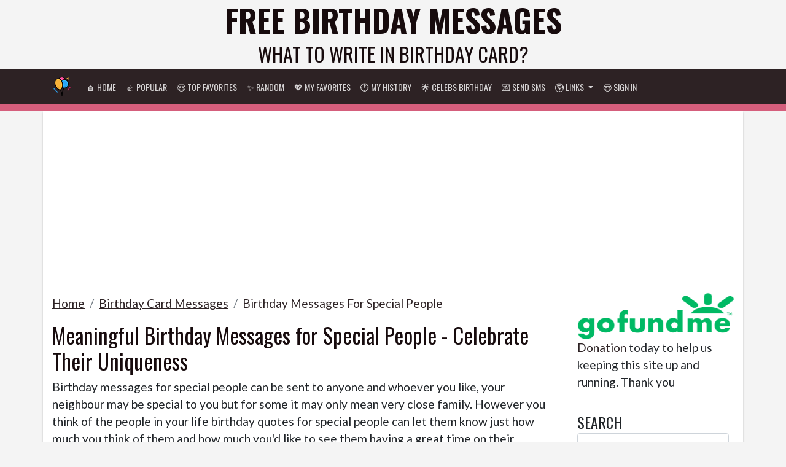

--- FILE ---
content_type: text/html; charset=UTF-8
request_url: https://www.freebirthdaymessages.com/birthday-card-messages/for-special-people/
body_size: 11601
content:
<!DOCTYPE html>
<html lang="en">
<head>
	<meta charset="UTF-8">
	<meta name="viewport" content="width=device-width, initial-scale=1">
	<title>Stickers for Facebook &amp; Email | FreeBirthdayMessages.com</title>

	<!-- Jetpack Site Verification Tags -->
	<meta name="google-site-verification" content="" />
	<meta name="msvalidate.01" content="" />
	
	<meta name="description" content="Celebrate the birthdays of special people in your life with meaningful messages that honor their uniqueness. Find the perfect words to make their day unforgettable and show your love and appreciation. Explore now for birthday message inspiration for special people and create a truly memorable celebration."/>
	<meta name="robots" content="noodp"/>
	<link rel="canonical" href="https://www.freebirthdaymessages.com/birthday-card-messages/for-special-people/" />
	<meta property="fb:app_id" content="969593189756061" />
	<meta property="og:locale" content="en_US" />
	<meta property="og:type" content="article" />
	<meta property="og:title" content="Stickers for Facebook &amp; Email | FreeBirthdayMessages.com" />
	<meta property="og:description" content="Celebrate the birthdays of special people in your life with meaningful messages that honor their uniqueness. Find the perfect words to make their day unforgettable and show your love and appreciation. Explore now for birthday message inspiration for special people and create a truly memorable celebration." />
	<meta property="og:url" content="https://www.freebirthdaymessages.com/birthday-card-messages/for-special-people/" />
	<meta property="og:site_name" content="Free Birthday Messages" />
	<meta property="article:publisher" content="https://www.facebook.com/StickersForChat" />
	<meta property="og:image" content="https://www.freebirthdaymessages.com/files/estationery-fb.jpg" />
	<meta name="twitter:card" content="summary_large_image"/>
	<meta name="twitter:description" content="Celebrate the birthdays of special people in your life with meaningful messages that honor their uniqueness. Find the perfect words to make their day unforgettable and show your love and appreciation. Explore now for birthday message inspiration for special people and create a truly memorable celebration."/>
	<meta name="twitter:title" content="Stickers for Facebook &amp; Email | FreeBirthdayMessages.com"/>
	<meta name="twitter:site" content="@FreeBMessages"/>
	<meta name="twitter:image" content="https://www.freebirthdaymessages.com/files/estationery-fb.jpg"/>
	<meta name="twitter:creator" content="@FreeBMessages"/>
	
	<link rel="icon" href="https://www.freebirthdaymessages.com/files/icon-32x32.png" sizes="32x32" />
	<link rel="icon" href="https://www.freebirthdaymessages.com/files/icon-192x192.png" sizes="192x192" />
	<link rel="apple-touch-icon-precomposed" href="https://www.freebirthdaymessages.com/files/icon-256x256.png" />
	<meta name="msapplication-TileImage" content="https://www.freebirthdaymessages.com/files/icon-512x512.png" />
	
	<link rel="stylesheet" href="https://fonts.googleapis.com/css?family=Lato:400,700,400italic,700italic:latin|Oswald:400,700:latin">
	<link rel="stylesheet" href="https://maxcdn.bootstrapcdn.com/bootstrap/4.4.1/css/bootstrap.min.css">
	<style type="text/css">
.content-ul,.content-ul li{
	list-style: none;
	padding: 0;
	margin: 0;
}
.card {    
    box-shadow: 0 2px 5px 0 rgba(0,0,0,0.16),0 2px 10px 0 rgba(0,0,0,0.12); 
    transition: box-shadow .25s; 
}
.card:hover {
  box-shadow: 0 8px 17px 0 rgba(0,0,0,0.2),0 6px 20px 0 rgba(0,0,0,0.19);
}
.card-text{
	font-size:1rem;
}
.card-body h3{
	font-size:1.4rem;
}
.list-msg .row{
	transition: box-shadow .25s;
}
.list-msg .row:hover{
	box-shadow: 0 8px 17px 0 rgba(0,0,0,0.2),0 6px 20px 0 rgba(0,0,0,0.19);
	background:rgba(112,58,136,0.1);
}
.list-msg a{
	color:inherit;
	text-decoration:none;
}
.list-msg img{
	width:100%;
	margin-bottom:0.5rem!important;
}
.msg{
	background:transparent;
}

kbd{
	margin-bottom:10px;
}

.btaddfav{
	background-color:#f3aa24!important;
	border:1px solid #d28c0d !important;
	color:#583a04 !important;
}
	.btaddfav:hover{
		background-color:rgba(255,133,7,0.7)!important;	
	}

.btremovefav, .btremovehistory{
	background-color:rgba(220,50,70,1)!important;
	border:1px solid #ca477d !important;
	color:#000000 !important;
	width:100%;
}
	.btremovefav:hover,.btremovehistory:hover{
		background-color:rgba(220,50,70,0.7)!important;
	}
.page-links {
	width:100%;
	padding: 0.625rem;
	margin-top: 1rem;
	background-color: #2d2224;
	color: rgba(255,255,255,1);
	font-weight: 700;
	text-align:center;
	white-space: nowrap;
	border-bottom: 0.625rem solid #d55e7c;
	margin-bottom:0.625rem;
}

.page-links select{
	width:4.375rem;
}

.page-links a, .top, .more {
	color: #779c5b;
	padding: 0px 0.438rem;
}
	.page-links a:hover, .top:hover, .more:hover {
		color: #ffffff;
	}

.top, .more{
	cursor:pointer;
}

#pageMobile{
	display:none;
}

@media only screen and (max-width: 768px) {
	/* For mobile phones: */
	.page-links, .page-links-row {
		width:100vw !important;			
		margin-left: -15px !important;
	}
	#pageMobile{
		white-space:nowrap;
		display:block !important;
	}
	#pageDesktop{
		display:none !important;
	}
	.top{
		padding-left:1.5rem !important;
	}
	.more{
		padding-right:1.5rem !important;
	}
}

.addthis_sharing_toolbox{
	padding:0.625rem 0px;
}
body {
	background-color: #f4f4f4;
	vertical-align: baseline;
	font-family: "Lato", sans-serif;
	font-size: 1.2rem;
	line-height: 1.5;
}
a{
	color: #2d2224;
	text-decoration:underline;
}
a:hover{
	color:#f81d54;
}
a:active{
	color:#2d2224;
}
h1,h2,h3,h4,h5,h6,.mysite-menu-title,.sortby,.input-group-text{
	font-family: "Oswald", sans-serif;
	color: #170b0d;
}
h1{
	font-size:2.2rem;
}
h2{
	font-size:1.7rem;
}
h4{
	font-size:1.3rem;
}
.sortby{
	font-size:1.25rem;
}
.sortby-active{
	color: #779c5b;
    background: #2d2224;
    padding: 0px 5px;
}
button{
	/*height:2.5rem;*/
	font-family: "Oswald", sans-serif; 
}
	button:hover{		
		border:1px solid #586126;
	}
.button{
	font-family: "Oswald", sans-serif;
	padding:5px;	
	background: #473d3f;
	border:1px solid #3a332a;
	color:#ffffff;
	cursor:pointer;
	border-radius: 3px;
	text-align:center;
	text-decoration:none;	
}
	.button:hover{
		background: #2d2224;
		border:1px solid #8a827d;
		color:#ffffff;
	}
	
.bt-disable{
	opacity:0.3;
}
.mysite-menu-title{
	font-size:1.5rem;
	text-transform: uppercase;
}
.site-branding{
	color:#170b0d;
	font-family: "Oswald", sans-serif; 
	text-transform: uppercase;
}
	.site-branding .site-name{
		font-size: 3.2rem;
		font-weight: bold;
		line-height: 1.25;		
		white-space:nowrap;
		text-decoration:none;
		color: inherit;
	}
	.site-branding .site-slogan{
		font-size:2rem;
		white-space:nowrap;
	}
.mysite-nav{
	background-color:#2d2224;
	border-bottom:0.625rem solid #d55e7c;		
}
	.mysite-nav a{
		font-family: "Oswald", sans-serif;
		font-weight: normal;
		text-transform: uppercase;
		font-size: 14px;
		color:rgba(255, 255, 255, 0.8)!important;
		text-decoration:none;
		white-space:nowrap;
	}
	.mysite-nav a:hover{
		background-color:#d55e7c;
		color:#52071a !important;
	}
	.mysite-nav a:active, .mysite-thumbnail-container:active, .btn:active{
		padding:none;
		transform:translate(4px,4px);
	}
.mysite-dropdown-menu{
	background-color:#2d2224;
	border:0.625rem solid #d55e7c;	
}

.mysite-content{
	background-color:#ffffff;
	box-shadow: 0 3px 3px rgba(0, 0, 0, 0.2);
}
.mysite-menu-title{
	color:inherit;
}
.mysite-cat-menu{
	border-top:0.625rem solid #2d2224;
	margin-bottom:0.625rem;
}	
	.mysite-cat-menu h2 {
		background-color: #d55e7c;
		color: #52071a;
		font-family: "Oswald", sans-serif;
		border: 0px;
		border-radius: 0px;
		text-transform: uppercase;
		font-size: inherit;
		margin: 0px;
		padding: 0.75rem 1.25rem;
		cursor: pointer;
	}
	.mysite-cat-menu .list-group-item {
		background-color: #779c5b;
		color: #11260e !important;
		font-family: "Oswald", sans-serif;
		border-top: 1px solid #85b163 !important;
		border-bottom: 1px solid #65894b !important;
		border-left: 0px;
		border-right: 0px;
		border-radius: 0px;
	}
	
	.mysite-cat-menu .list-group-item:first-child{
		border-radius:0px;
	}
	.mysite-cat-menu .list-group-item.active {
		background-color: #8e6f44;
		color: #440e0e !important;
		border-bottom: 1px solid #200b27 !important;
		border-top: 1px solid #381842 !important;
		border-left: 0px;
		border-right: 0px;
		border-radius: 0px;
	}
	.mysite-cat-menu a.list-group-item{
		text-decoration:none
	}
	.mysite-cat-menu a.list-group-item:hover, .mysite-cat-menu a.list-group-item:active {
		background-color: #8e6f44; /*#c2aea0;*/
		color:#440e0e;
	}
	
.breadcrumb{
	padding:.75rem 0 0;
	background: none;
}
.breadcrumb-active{
	text-decoration:none;
}
.mysite-gallery{		
	margin-top:0.625rem;
}

	.mysite-gallery .mysite-thumbnail-container{
		background-color: transparent;
		cursor: pointer;		
		font-size: 0.75rem;
		padding:0.313rem;
		margin-bottom:0.5rem;
		transition: box-shadow .25s;
	}
	.mysite-gallery .mysite-thumbnail-container:hover{
		background-color:#2d2224;
		border-radius:0.313rem;
		-webkit-box-shadow: 0px 0px 1.25rem 0.313rem rgba(0,0,0,0.46);
		-moz-box-shadow: 0px 0px 1.25rem 0.313rem rgba(0,0,0,0.46);
		box-shadow: 0px 0px 1.25rem 0.313rem rgba(0,0,0,0.46);
		color:#779c5b;
	}
	.mysite-gallery h3,.mysite-gallery h4{
		font-size: 0.925rem;
		margin: 0.313rem;
		white-space: nowrap;
		overflow: hidden;
		text-overflow: ellipsis;
		text-decoration: underline;
		color: inherit;
	}
	.mysite-gallery a{
		color:#2d2224;
		text-decoration:none;
	}
	.mysite-gallery a:hover{
		color:#d55e7c;
	}
	.mysite-gallery a:active{
		transform:translate(4px,4px);
		padding:0px;
	}</style>
	
	<!-- Google Analytics-->
	<!-- Google tag (gtag.js) -->
<script async src="https://www.googletagmanager.com/gtag/js?id=UA-22518256-14"></script>
<script>
  window.dataLayer = window.dataLayer || [];
  function gtag(){dataLayer.push(arguments);}
  gtag('js', new Date());

  gtag('config', 'UA-22518256-14');
</script>
	
	<!-- Google Auto Ads-->
	<script data-ad-client="ca-pub-3917579296342267" async src="https://pagead2.googlesyndication.com/pagead/js/adsbygoogle.js"></script>
	
	<!-- ShareThis -->
	<script type='text/javascript' src='https://platform-api.sharethis.com/js/sharethis.js#property=65b5cda4fbfe1600199c5e46&product=sop' async='async'></script>
</head>
<body>

<div class="container-xl site-branding d-none d-sm-block">  
    <div class="text-center">
		<div><a class="site-name" href="https://www.freebirthdaymessages.com/">Free Birthday Messages</a></div>
		<div class="site-slogan">What to Write in Birthday Card?</div>
    </div> 
</div>
<nav class="navbar navbar-expand-lg navbar-dark mysite-nav">
	<div class="container-xl">
		<a class="navbar-brand d-none d-sm-block" href="https://www.freebirthdaymessages.com/" title="Home"><img src="/files/icon-32x32.png" alt="Home"/></a>
		<a class="navbar-brand d-block d-sm-none" href="https://www.freebirthdaymessages.com/">FREE BIRTHDAY MESSAGES</a>
		<a class="btn navbar-toggler" style="border:0px;padding:0px" href="/myfavorites/" title="My favorites"><span style="color:#ffffff;font-size: 1.5rem;">&#128150;</span></a>
		<a class="btn navbar-toggler" style="border:0px;padding:0px" href="/myhistory/" title="My History"><span style="color:#ffffff;font-size: 1.5rem;">&#128336;</span></a>
		<a class="btn navbar-toggler" style="border:0px;padding:0px" href="https://www.freebirthdaymessages.com/login/" title="Sign in"><span style="color:#ffffff;font-size: 1.5rem;">&#128526;</span></a>
		
		<button class="navbar-toggler" type="button" data-toggle="collapse" data-target="#navb">
			<span class="navbar-toggler-icon"></span>
		</button>
		<div class="collapse navbar-collapse text-white" id="navb">
			<ul class="navbar-nav">
				<li class="nav-item">
					<a class="nav-link" href="https://www.freebirthdaymessages.com/">&#127968; Home</a>
				</li>
				<li class="nav-item">
					<a class="nav-link" href="https://www.freebirthdaymessages.com/popular/">&#128077; Popular</a>
				</li>
				<li class="nav-item">
					<a class="nav-link" href="https://www.freebirthdaymessages.com/topfavorites/">&#128525; Top Favorites</a>
				</li>
				<li class="nav-item">
					<a class="nav-link" href="https://www.freebirthdaymessages.com/random/">&#10024; Random</a>
				</li>
				<li class="nav-item">
					<a class="nav-link" href="https://www.freebirthdaymessages.com/myfavorites/">&#128150; My Favorites</a>
				</li>
				<li class="nav-item">
					<a class="nav-link" href="https://www.freebirthdaymessages.com/myhistory/">&#128336; My History</a>
				</li>
				<li class="nav-item">
					<a class="nav-link" href="https://www.freebirthdaymessages.com/famous-birthdays-celebs-born-today/">&#127775; Celebs Birthday</a>
				</li>
				<li class="nav-item">
					<a class="nav-link" href="https://www.freebirthdaymessages.com/free-sms-tool/">&#128140; Send SMS</a>
				</li>				
				<li class="nav-item dropdown">
				  <a class="nav-link dropdown-toggle" href="#" data-toggle="dropdown">
					&#127758; Links
				  </a>
				  <div class="dropdown-menu mysite-dropdown-menu">
					<a class="dropdown-item" href="https://www.emailbackgrounds.com/" target="_blank">Email Backgrounds</a>
					<a class="dropdown-item" href="https://www.estationery.com/" target="_blank">Email Stationery</a>
					<a class="dropdown-item" href="https://www.stickees.com/" target="_blank">Stickers</a>
					<a class="dropdown-item" href="https://www.allsmileys.com/" target="_blank">All Smileys</a>
					<a class="dropdown-item" href="https://www.emoji.co.uk/" target="_blank">More Emoji ICon</a>
					<a class="dropdown-item" href="https://www.funny-emoticons.com/" target="_blank">Funny Emoticons</a>
					<a class="dropdown-item" href="https://www.free-emoticons.com/" target="_blank">Free Emoticons</a>
					<a class="dropdown-item" href="https://www.animoticons.com/" target="_blank">Animated Emoticons</a>
				  </div>
				</li>
				<li class="nav-item">
					<a class="nav-link" href="https://www.freebirthdaymessages.com/login/">&#128526; Sign in</a>
				</li>
			</ul>
			<form method="get" class="form-inline my-2 my-lg-0 d-block d-md-block d-lg-none" action="https://www.freebirthdaymessages.com/">
				<input type="search" class="form-control mr-sm-2" placeholder="Search &hellip;" value="" name="s" title="Search for:" style="width:100%;"/> 
			</form>
			<div class="my-2 my-lg-0 d-block d-md-block d-lg-none" >
				<aside>
<div class="mysite-menu-title">Categories</div>
<div class="list-group mysite-cat-menu"><h2 class="active dropdown-toggle" >Birthday Card Messages</h2>
<div  id="Birthday_Card_Messages"><a class="list-group-item list-group-item-sub" href="https://www.freebirthdaymessages.com/birthday-card-messages/happy-birthday-messages/">Happy Birthday Messages</a><a class="list-group-item list-group-item-sub" href="https://www.freebirthdaymessages.com/birthday-card-messages/belated-birthday-messages/">Belated Birthday</a><a class="list-group-item list-group-item-sub" href="https://www.freebirthdaymessages.com/birthday-card-messages/compliment-birthday-messages/">Compliment</a><a class="list-group-item list-group-item-sub" href="https://www.freebirthdaymessages.com/birthday-card-messages/our-wish-for-you/">Our Wish For You</a><a class="list-group-item list-group-item-sub" href="https://www.freebirthdaymessages.com/birthday-card-messages/across-the-miles/">Across The Miles</a><a class="list-group-item list-group-item-sub active" href="https://www.freebirthdaymessages.com/birthday-card-messages/for-special-people/">For Special People</a><a class="list-group-item list-group-item-sub" href="https://www.freebirthdaymessages.com/birthday-card-messages/friend-birthday-messages/">For Friends</a><a class="list-group-item list-group-item-sub" href="https://www.freebirthdaymessages.com/birthday-card-messages/religious-birthday-messages/">Religious</a><a class="list-group-item list-group-item-sub" href="https://www.freebirthdaymessages.com/birthday-card-messages/woman-to-woman-birthday-messages-ideas/">Woman To Woman</a></div><h2 class=" dropdown-toggle" data-toggle="collapse" data-target="#Romantic_Birthday_Messages">Romantic</h2>
<div class="collapse"  id="Romantic_Birthday_Messages"><a class="list-group-item list-group-item-sub" href="https://www.freebirthdaymessages.com/romantic-birthday-messages/love-birthday-messages/">For Lover</a><a class="list-group-item list-group-item-sub" href="https://www.freebirthdaymessages.com/romantic-birthday-messages/love-birthday-messages-for-husband/">For Husband</a><a class="list-group-item list-group-item-sub" href="https://www.freebirthdaymessages.com/romantic-birthday-messages/love-birthday-messages-for-wife/">For Wife</a></div><h2 class=" dropdown-toggle" data-toggle="collapse" data-target="#Holidays_Birthday_Messages">Holidays</h2>
<div class="collapse"  id="Holidays_Birthday_Messages"><a class="list-group-item list-group-item-sub" href="https://www.freebirthdaymessages.com/holidays-birthday-messages/general-holiday-birthday-messages/">General</a><a class="list-group-item list-group-item-sub" href="https://www.freebirthdaymessages.com/holidays-birthday-messages/valentines-day-birthday-messages/">Valentine's Day</a><a class="list-group-item list-group-item-sub" href="https://www.freebirthdaymessages.com/holidays-birthday-messages/st-patricks-day-birthday-messages/">St. Patrick's Day</a><a class="list-group-item list-group-item-sub" href="https://www.freebirthdaymessages.com/holidays-birthday-messages/easter-birthday-messages/">Easter</a><a class="list-group-item list-group-item-sub" href="https://www.freebirthdaymessages.com/holidays-birthday-messages/halloween-birthday-messages/">Halloween</a><a class="list-group-item list-group-item-sub" href="https://www.freebirthdaymessages.com/holidays-birthday-messages/christmas-birthday-messages/">Christmas</a></div><h2 class=" dropdown-toggle" data-toggle="collapse" data-target="#Teenage_Birthday_Messages">Teenage</h2>
<div class="collapse"  id="Teenage_Birthday_Messages"><a class="list-group-item list-group-item-sub" href="https://www.freebirthdaymessages.com/teenage-birthday-messages/teenage-birthday-messages-ideas/">For Teenagers</a><a class="list-group-item list-group-item-sub" href="https://www.freebirthdaymessages.com/teenage-birthday-messages/young-adult-birthday-messages-ideas/">Young Adult</a></div><h2 class=" dropdown-toggle" data-toggle="collapse" data-target="#Beloved_Pets_Birthday_Messages">Beloved Pets</h2>
<div class="collapse"  id="Beloved_Pets_Birthday_Messages"><a class="list-group-item list-group-item-sub" href="https://www.freebirthdaymessages.com/beloved-pets-birthday-messages/cat-birthday-messages/">For Cat</a><a class="list-group-item list-group-item-sub" href="https://www.freebirthdaymessages.com/beloved-pets-birthday-messages/dog-birthday-messages/">For Dog</a><a class="list-group-item list-group-item-sub" href="https://www.freebirthdaymessages.com/beloved-pets-birthday-messages/pets-birthday-messages/">For Pets</a></div><h2 class=" dropdown-toggle" data-toggle="collapse" data-target="#Workplace_Birthday_Messages">Workplace</h2>
<div class="collapse"  id="Workplace_Birthday_Messages"><a class="list-group-item list-group-item-sub" href="https://www.freebirthdaymessages.com/workplace-birthday-messages/co-worker-birthday-messages/">For Co-Worker</a><a class="list-group-item list-group-item-sub" href="https://www.freebirthdaymessages.com/workplace-birthday-messages/work-business-birthday-messages/">Work Business</a></div><h2 class=" dropdown-toggle" data-toggle="collapse" data-target="#Birthday_Messages_For_Her">For Her</h2>
<div class="collapse"  id="Birthday_Messages_For_Her"><a class="list-group-item list-group-item-sub" href="https://www.freebirthdaymessages.com/birthday-messages-for-her/for-aunt-birthday-messages/">For Aunt</a><a class="list-group-item list-group-item-sub" href="https://www.freebirthdaymessages.com/birthday-messages-for-her/for-female-cousin-birthday-messages/">For Female Cousin</a><a class="list-group-item list-group-item-sub" href="https://www.freebirthdaymessages.com/birthday-messages-for-her/for-daughter-birthday-messages/">For Daughter</a><a class="list-group-item list-group-item-sub" href="https://www.freebirthdaymessages.com/birthday-messages-for-her/for-daughter-in-law-birthday-messages/">For Daughter-In-Law</a><a class="list-group-item list-group-item-sub" href="https://www.freebirthdaymessages.com/birthday-messages-for-her/for-goddaughter-birthday-messages/">For Goddaughter</a><a class="list-group-item list-group-item-sub" href="https://www.freebirthdaymessages.com/birthday-messages-for-her/for-godmother-birthday-messages/">For Godmother</a><a class="list-group-item list-group-item-sub" href="https://www.freebirthdaymessages.com/birthday-messages-for-her/for-granddaughter-birthday-messages/">For Granddaughter</a><a class="list-group-item list-group-item-sub" href="https://www.freebirthdaymessages.com/birthday-messages-for-her/for-grandma-grandmother-birthday-messages/">For Grandmother</a><a class="list-group-item list-group-item-sub" href="https://www.freebirthdaymessages.com/birthday-messages-for-her/for-mom-mother-mommy-birthday-messages/">For Mom</a><a class="list-group-item list-group-item-sub" href="https://www.freebirthdaymessages.com/birthday-messages-for-her/for-niece-birthday-messages/">For Niece</a><a class="list-group-item list-group-item-sub" href="https://www.freebirthdaymessages.com/birthday-messages-for-her/for-sister-birthday-messages/">For Sister</a><a class="list-group-item list-group-item-sub" href="https://www.freebirthdaymessages.com/birthday-messages-for-her/for-sister-in-law-birthday-messages/">For Sister-In-Law</a><a class="list-group-item list-group-item-sub" href="https://www.freebirthdaymessages.com/birthday-messages-for-her/for-stepmom-stepmother-birthday-messages/">For Stepmom</a></div><h2 class=" dropdown-toggle" data-toggle="collapse" data-target="#Birthday_Messages_For_Him">For Him</h2>
<div class="collapse"  id="Birthday_Messages_For_Him"><a class="list-group-item list-group-item-sub" href="https://www.freebirthdaymessages.com/birthday-messages-for-him/for-brother-birthday-messages/">For Brother</a><a class="list-group-item list-group-item-sub" href="https://www.freebirthdaymessages.com/birthday-messages-for-him/for-brother-in-law-birthday-messages/">For Brother-In-Law</a><a class="list-group-item list-group-item-sub" href="https://www.freebirthdaymessages.com/birthday-messages-for-him/for-male-cousin-birthday-messages/">For Male Cousin</a><a class="list-group-item list-group-item-sub" href="https://www.freebirthdaymessages.com/birthday-messages-for-him/for-dad-father-daddy-birthday-messages/">For Dad</a><a class="list-group-item list-group-item-sub" href="https://www.freebirthdaymessages.com/birthday-messages-for-him/for-godfather-birthday-messages/">For Godfather</a><a class="list-group-item list-group-item-sub" href="https://www.freebirthdaymessages.com/birthday-messages-for-him/for-godson-birthday-messages/">For Godson</a><a class="list-group-item list-group-item-sub" href="https://www.freebirthdaymessages.com/birthday-messages-for-him/for-grandpa-grandfather-birthday-messages/">For Grandfather</a><a class="list-group-item list-group-item-sub" href="https://www.freebirthdaymessages.com/birthday-messages-for-him/for-grandson-birthday-messages/">For Grandson</a><a class="list-group-item list-group-item-sub" href="https://www.freebirthdaymessages.com/birthday-messages-for-him/for-nephew-birthday-messages/">For Nephew</a><a class="list-group-item list-group-item-sub" href="https://www.freebirthdaymessages.com/birthday-messages-for-him/for-son-birthday-messages/">For Son</a><a class="list-group-item list-group-item-sub" href="https://www.freebirthdaymessages.com/birthday-messages-for-him/for-son-in-law-birthday-messages/">For Son-In-Law</a><a class="list-group-item list-group-item-sub" href="https://www.freebirthdaymessages.com/birthday-messages-for-him/for-stepdad-stepfather-birthday-messages/">For Stepfather</a><a class="list-group-item list-group-item-sub" href="https://www.freebirthdaymessages.com/birthday-messages-for-him/for-uncle-birthday-messages/">For Uncle</a></div><h2 class=" dropdown-toggle" data-toggle="collapse" data-target="#Birthday_Messages_For_Kids">For Kids</h2>
<div class="collapse"  id="Birthday_Messages_For_Kids"><a class="list-group-item list-group-item-sub" href="https://www.freebirthdaymessages.com/birthday-messages-for-kids/1st-babys-first-birthday/">1st Birthday</a><a class="list-group-item list-group-item-sub" href="https://www.freebirthdaymessages.com/birthday-messages-for-kids/2nd-birthday/">2nd Birthday</a><a class="list-group-item list-group-item-sub" href="https://www.freebirthdaymessages.com/birthday-messages-for-kids/3rd-birthday/">3rd Birthday</a><a class="list-group-item list-group-item-sub" href="https://www.freebirthdaymessages.com/birthday-messages-for-kids/4th-birthday/">4th Birthday</a><a class="list-group-item list-group-item-sub" href="https://www.freebirthdaymessages.com/birthday-messages-for-kids/5th-birthday/">5th Birthday</a><a class="list-group-item list-group-item-sub" href="https://www.freebirthdaymessages.com/birthday-messages-for-kids/6th-birthday/">6th Birthday</a><a class="list-group-item list-group-item-sub" href="https://www.freebirthdaymessages.com/birthday-messages-for-kids/7th-birthday/">7th Birthday</a><a class="list-group-item list-group-item-sub" href="https://www.freebirthdaymessages.com/birthday-messages-for-kids/8th-birthday/">8th Birthday</a><a class="list-group-item list-group-item-sub" href="https://www.freebirthdaymessages.com/birthday-messages-for-kids/9th-birthday/">9th Birthday</a><a class="list-group-item list-group-item-sub" href="https://www.freebirthdaymessages.com/birthday-messages-for-kids/10th-birthday/">10th Birthday</a><a class="list-group-item list-group-item-sub" href="https://www.freebirthdaymessages.com/birthday-messages-for-kids/11th-birthday/">11th Birthday</a><a class="list-group-item list-group-item-sub" href="https://www.freebirthdaymessages.com/birthday-messages-for-kids/12th-13th-birthday/">12th 13th Birthday</a><a class="list-group-item list-group-item-sub" href="https://www.freebirthdaymessages.com/birthday-messages-for-kids/kids-birthday/">Kids Birthday</a><a class="list-group-item list-group-item-sub" href="https://www.freebirthdaymessages.com/birthday-messages-for-kids/boy-birthday/">Boy Birthday</a><a class="list-group-item list-group-item-sub" href="https://www.freebirthdaymessages.com/birthday-messages-for-kids/girl-birthday/">Girl Birthday</a><a class="list-group-item list-group-item-sub" href="https://www.freebirthdaymessages.com/birthday-messages-for-kids/twins-triplets-birthday/">Twins Triplets Birthday</a></div><h2 class=" dropdown-toggle" data-toggle="collapse" data-target="#Milestone_Birthday_Messages">Milestone</h2>
<div class="collapse"  id="Milestone_Birthday_Messages"><a class="list-group-item list-group-item-sub" href="https://www.freebirthdaymessages.com/milestone-birthday-messages/13th-birthday/">13th Birthday</a><a class="list-group-item list-group-item-sub" href="https://www.freebirthdaymessages.com/milestone-birthday-messages/sweet-sixteen-16th-birthday/">Sweet Sixteen</a><a class="list-group-item list-group-item-sub" href="https://www.freebirthdaymessages.com/milestone-birthday-messages/18th-birthday/">18th Birthday</a><a class="list-group-item list-group-item-sub" href="https://www.freebirthdaymessages.com/milestone-birthday-messages/21st-birthday/">21st Birthday</a><a class="list-group-item list-group-item-sub" href="https://www.freebirthdaymessages.com/milestone-birthday-messages/30th-birthday/">30th Birthday</a><a class="list-group-item list-group-item-sub" href="https://www.freebirthdaymessages.com/milestone-birthday-messages/40th-birthday/">40th Birthday</a><a class="list-group-item list-group-item-sub" href="https://www.freebirthdaymessages.com/milestone-birthday-messages/50th-birthday/">50th Birthday</a><a class="list-group-item list-group-item-sub" href="https://www.freebirthdaymessages.com/milestone-birthday-messages/60th-birthday/">60th Birthday</a><a class="list-group-item list-group-item-sub" href="https://www.freebirthdaymessages.com/milestone-birthday-messages/65th-birthday/">65th Birthday</a><a class="list-group-item list-group-item-sub" href="https://www.freebirthdaymessages.com/milestone-birthday-messages/70th-birthday/">70th Birthday</a><a class="list-group-item list-group-item-sub" href="https://www.freebirthdaymessages.com/milestone-birthday-messages/80th-birthday/">80th Birthday</a><a class="list-group-item list-group-item-sub" href="https://www.freebirthdaymessages.com/milestone-birthday-messages/90th-birthday/">90th Birthday</a><a class="list-group-item list-group-item-sub" href="https://www.freebirthdaymessages.com/milestone-birthday-messages/100th-birthday/">100th Birthday</a><a class="list-group-item list-group-item-sub" href="https://www.freebirthdaymessages.com/milestone-birthday-messages/jokes-about-aging/">Jokes About Aging</a></div></div></aside>
			</div>
		</div>
	</div>
</nav>

<div class="container-xl mysite-content mb-2 pb-2">
	<!-- Ads -->
	<script async src="https://pagead2.googlesyndication.com/pagead/js/adsbygoogle.js?client=ca-pub-3917579296342267"
     crossorigin="anonymous"></script>
<!-- FreeBirthdayMessages-banner_topmid_resp -->
<ins class="adsbygoogle"
     style="display:block"
     data-ad-client="ca-pub-3917579296342267"
     data-ad-slot="9951793789"
     data-ad-format="auto"
     data-full-width-responsive="true"></ins>
<script>
     (adsbygoogle = window.adsbygoogle || []).push({});
</script>
	<div class="row mt-2">
		<div class="col-lg-9">
			<nav aria-label="breadcrumb">
	<ol class="breadcrumb">
		<li class="breadcrumb-item"><a href="https://www.freebirthdaymessages.com/">Home</a></li>		
		<li class="breadcrumb-item"><a href="https://www.freebirthdaymessages.com/birthday-card-messages/">Birthday Card Messages</a></li>
		<li class="breadcrumb-item active" aria-current="page"><a class="breadcrumb-active" href="https://www.freebirthdaymessages.com/birthday-card-messages/for-special-people/">Birthday Messages For Special People</a></li>
	</ol> 
</nav>
<script type="application/ld+json">
{
  "@context": "https://schema.org/", 
  "@type": "BreadcrumbList", 
  "itemListElement": [{
    "@type": "ListItem", 
    "position": 1, 
    "name": "Home",
    "item": "https://www.freebirthdaymessages.com/"  
  },{
    "@type": "ListItem", 
    "position": 2, 
    "name": "Birthday Card Messages",
    "item": "https://www.freebirthdaymessages.com/birthday-card-messages/"  
  },{
    "@type": "ListItem", 
    "position": 3, 
    "name": "Birthday Messages For Special People",
    "item": "https://www.freebirthdaymessages.com/birthday-card-messages/for-special-people/"  
  }]
}
</script>			
			<h1>Meaningful Birthday Messages for Special People - Celebrate Their Uniqueness</h1>			
			Birthday messages for special people can be sent to anyone and whoever you like, your neighbour may be special to you but for some it may only mean very close family. However you think of the people in your life birthday quotes for special people can let them know just how much you think of them and how much you'd like to see them having a great time on their birthday. This birthday wishes for special people collection contains a lot to choose from so you can find the right message for the right person in your life.<h2 class="mx-0 my-4">Birthday Messages For Special People</h2><div class="sortby mt-3 mb-3">Sort by: <a href='https://www.freebirthdaymessages.com/birthday-card-messages/for-special-people/' class="sortby-active" onclick='return setCookie("sortby",1)'>Default</a> | <a href='https://www.freebirthdaymessages.com/birthday-card-messages/for-special-people/'  onclick='return setCookie("sortby",3)'>Most Popular</a> | <a href='https://www.freebirthdaymessages.com/birthday-card-messages/for-special-people/'  onclick='return setCookie("sortby",4)'>Top Favorites</a> | <a href='https://www.freebirthdaymessages.com/birthday-card-messages/for-special-people/'  onclick='return setCookie("sortby",5)'>Random</a></div>

<div class="container-fluid list-msg"><ul class="content-ul mt-2">
<li>
	<div class="row align-items-center border mb-3 py-2">
		<div class="col-sm-12 py-2">
			<p id="t1067">You have touched the lives of so many. May your birthday shine like your life.</p>
		</div>
		<div class="col-sm-6 mb-1">
			<button class="btn button btn-block clipboard-btn" data-id="1067" data-copy="19" title="Copy message to clipboard">Copy to Clipboard</button>
		</div>
		<div class="col-sm-6 mb-1">
			<button class="btn button btn-block btaddfav" data-id="1067" data-fav="login" title="[+] Fav (Need Sign in)">[+] Fav (Need Sign in)</button>
		</div>
	</div>
</li>

<li>
	<div class="row align-items-center border mb-3 py-2">
		<div class="col-sm-12 py-2">
			<p id="t1068">The care you give is made special by your tender touch. Everyone who knows you can see that you love children so much. Happy Birthday To Our Wonderful Day Care Provider!</p>
		</div>
		<div class="col-sm-6 mb-1">
			<button class="btn button btn-block clipboard-btn" data-id="1068" data-copy="13" title="Copy message to clipboard">Copy to Clipboard</button>
		</div>
		<div class="col-sm-6 mb-1">
			<button class="btn button btn-block btaddfav" data-id="1068" data-fav="login" title="[+] Fav (Need Sign in)">[+] Fav (Need Sign in)</button>
		</div>
	</div>
</li>

<li>
	<div class="row align-items-center border mb-3 py-2">
		<div class="col-sm-12 py-2">
			<p id="t1069">Everyone expects so much from you. It's because you always go above and beyond...that's just what you do. Best wishes for the most awesome birthday for a great teacher like you!</p>
		</div>
		<div class="col-sm-6 mb-1">
			<button class="btn button btn-block clipboard-btn" data-id="1069" data-copy="23" title="Copy message to clipboard">Copy to Clipboard</button>
		</div>
		<div class="col-sm-6 mb-1">
			<button class="btn button btn-block btaddfav" data-id="1069" data-fav="login" title="[+] Fav (Need Sign in)">[+] Fav (Need Sign in)</button>
		</div>
	</div>
</li>

<li>
	<div class="row align-items-center border mb-3 py-2">
		<div class="col-sm-12 py-2">
			<p id="t1070">Your work speaks for you as a caregiver. Sweet words and a tender heart are what you are known for. That's why as a caregiver, we have come to love and appreciate you more and more. Happy Birthday! </p>
		</div>
		<div class="col-sm-6 mb-1">
			<button class="btn button btn-block clipboard-btn" data-id="1070" data-copy="18" title="Copy message to clipboard">Copy to Clipboard</button>
		</div>
		<div class="col-sm-6 mb-1">
			<button class="btn button btn-block btaddfav" data-id="1070" data-fav="login" title="[+] Fav (Need Sign in)">[+] Fav (Need Sign in)</button>
		</div>
	</div>
</li>

<li>
	<div class="row align-items-center border mb-3 py-2">
		<div class="col-sm-12 py-2">
			<p id="t1071">Great teachers like you deserve great birthdays, too! Hope yours is amazing!</p>
		</div>
		<div class="col-sm-6 mb-1">
			<button class="btn button btn-block clipboard-btn" data-id="1071" data-copy="2" title="Copy message to clipboard">Copy to Clipboard</button>
		</div>
		<div class="col-sm-6 mb-1">
			<button class="btn button btn-block btaddfav" data-id="1071" data-fav="login" title="[+] Fav (Need Sign in)">[+] Fav (Need Sign in)</button>
		</div>
	</div>
</li>

<li>
	<div class="row align-items-center border mb-3 py-2">
		<div class="col-sm-12 py-2">
			<p id="t1072">I've been wanting to tell you just what you mean to me. You're a super coach and you give of yourself to really help our team. Happy Birthday!</p>
		</div>
		<div class="col-sm-6 mb-1">
			<button class="btn button btn-block clipboard-btn" data-id="1072" data-copy="5" title="Copy message to clipboard">Copy to Clipboard</button>
		</div>
		<div class="col-sm-6 mb-1">
			<button class="btn button btn-block btaddfav" data-id="1072" data-fav="login" title="[+] Fav (Need Sign in)">[+] Fav (Need Sign in)</button>
		</div>
	</div>
</li>

<li>
	<div class="row align-items-center border mb-3 py-2">
		<div class="col-sm-12 py-2">
			<p id="t1073">Birthday wishes for a fantastic teacher. </p>
		</div>
		<div class="col-sm-6 mb-1">
			<button class="btn button btn-block clipboard-btn" data-id="1073" data-copy="2" title="Copy message to clipboard">Copy to Clipboard</button>
		</div>
		<div class="col-sm-6 mb-1">
			<button class="btn button btn-block btaddfav" data-id="1073" data-fav="login" title="[+] Fav (Need Sign in)">[+] Fav (Need Sign in)</button>
		</div>
	</div>
</li>

<li>
	<div class="row align-items-center border mb-3 py-2">
		<div class="col-sm-12 py-2">
			<p id="t1074">Happy Birthday, Coach! You're a champion to me. May your birthday be absolutely tops!</p>
		</div>
		<div class="col-sm-6 mb-1">
			<button class="btn button btn-block clipboard-btn" data-id="1074" data-copy="2" title="Copy message to clipboard">Copy to Clipboard</button>
		</div>
		<div class="col-sm-6 mb-1">
			<button class="btn button btn-block btaddfav" data-id="1074" data-fav="login" title="[+] Fav (Need Sign in)">[+] Fav (Need Sign in)</button>
		</div>
	</div>
</li>

<li>
	<div class="row align-items-center border mb-3 py-2">
		<div class="col-sm-12 py-2">
			<p id="t1075">When you are a special person, people want you to have special days...especially birthdays! That's my hope and wish for you!</p>
		</div>
		<div class="col-sm-6 mb-1">
			<button class="btn button btn-block clipboard-btn" data-id="1075" data-copy="42" title="Copy message to clipboard">Copy to Clipboard</button>
		</div>
		<div class="col-sm-6 mb-1">
			<button class="btn button btn-block btaddfav" data-id="1075" data-fav="login" title="[+] Fav (Need Sign in)">[+] Fav (Need Sign in)</button>
		</div>
	</div>
</li>

<li>
	<div class="row align-items-center border mb-3 py-2">
		<div class="col-sm-12 py-2">
			<p id="t2005">Happy birthday to an extraordinary teacher who has made a significant impact on my life. May your special day be filled with joy and appreciation for all that you do.</p>
		</div>
		<div class="col-sm-6 mb-1">
			<button class="btn button btn-block clipboard-btn" data-id="2005" data-copy="2" title="Copy message to clipboard">Copy to Clipboard</button>
		</div>
		<div class="col-sm-6 mb-1">
			<button class="btn button btn-block btaddfav" data-id="2005" data-fav="login" title="[+] Fav (Need Sign in)">[+] Fav (Need Sign in)</button>
		</div>
	</div>
</li>

<li>
	<div class="row align-items-center border mb-3 py-2">
		<div class="col-sm-12 py-2">
			<p id="t2006">Wishing my favorite teacher a very happy birthday! Your dedication, passion, and knowledge have inspired me to reach for the stars. Thank you for being an exceptional mentor.</p>
		</div>
		<div class="col-sm-6 mb-1">
			<button class="btn button btn-block clipboard-btn" data-id="2006" data-copy="0" title="Copy message to clipboard">Copy to Clipboard</button>
		</div>
		<div class="col-sm-6 mb-1">
			<button class="btn button btn-block btaddfav" data-id="2006" data-fav="login" title="[+] Fav (Need Sign in)">[+] Fav (Need Sign in)</button>
		</div>
	</div>
</li>

<li>
	<div class="row align-items-center border mb-3 py-2">
		<div class="col-sm-12 py-2">
			<p id="t2007">Happy birthday to a teacher who goes above and beyond to make learning a delightful journey. Your enthusiasm and creativity are truly remarkable. May this year bring you endless happiness and success.</p>
		</div>
		<div class="col-sm-6 mb-1">
			<button class="btn button btn-block clipboard-btn" data-id="2007" data-copy="0" title="Copy message to clipboard">Copy to Clipboard</button>
		</div>
		<div class="col-sm-6 mb-1">
			<button class="btn button btn-block btaddfav" data-id="2007" data-fav="login" title="[+] Fav (Need Sign in)">[+] Fav (Need Sign in)</button>
		</div>
	</div>
</li>

<li>
	<div class="row align-items-center border mb-3 py-2">
		<div class="col-sm-12 py-2">
			<p id="t2008">Warmest birthday wishes to a remarkable teacher who brings out the best in every student. Your guidance and encouragement have shaped our futures in the most incredible ways. Enjoy your special day!</p>
		</div>
		<div class="col-sm-6 mb-1">
			<button class="btn button btn-block clipboard-btn" data-id="2008" data-copy="0" title="Copy message to clipboard">Copy to Clipboard</button>
		</div>
		<div class="col-sm-6 mb-1">
			<button class="btn button btn-block btaddfav" data-id="2008" data-fav="login" title="[+] Fav (Need Sign in)">[+] Fav (Need Sign in)</button>
		</div>
	</div>
</li>

<li>
	<div class="row align-items-center border mb-3 py-2">
		<div class="col-sm-12 py-2">
			<p id="t2009">Happy birthday to the most patient and understanding teacher I have ever known. Your unwavering support and belief in your students are truly remarkable. Have a fantastic celebration!</p>
		</div>
		<div class="col-sm-6 mb-1">
			<button class="btn button btn-block clipboard-btn" data-id="2009" data-copy="0" title="Copy message to clipboard">Copy to Clipboard</button>
		</div>
		<div class="col-sm-6 mb-1">
			<button class="btn button btn-block btaddfav" data-id="2009" data-fav="login" title="[+] Fav (Need Sign in)">[+] Fav (Need Sign in)</button>
		</div>
	</div>
</li>

<li>
	<div class="row align-items-center border mb-3 py-2">
		<div class="col-sm-12 py-2">
			<p id="t2010">Sending heartfelt birthday wishes to a teacher who has made the classroom feel like a second home. Your kindness, wisdom, and sense of humor have made learning a joyous experience. Enjoy your special day!</p>
		</div>
		<div class="col-sm-6 mb-1">
			<button class="btn button btn-block clipboard-btn" data-id="2010" data-copy="1" title="Copy message to clipboard">Copy to Clipboard</button>
		</div>
		<div class="col-sm-6 mb-1">
			<button class="btn button btn-block btaddfav" data-id="2010" data-fav="login" title="[+] Fav (Need Sign in)">[+] Fav (Need Sign in)</button>
		</div>
	</div>
</li>

<li>
	<div class="row align-items-center border mb-3 py-2">
		<div class="col-sm-12 py-2">
			<p id="t2011">Happy birthday to an exceptional teacher who sparks curiosity and instills a love for learning in every student. Your dedication to education is truly inspiring. May your birthday be as remarkable as you are!</p>
		</div>
		<div class="col-sm-6 mb-1">
			<button class="btn button btn-block clipboard-btn" data-id="2011" data-copy="0" title="Copy message to clipboard">Copy to Clipboard</button>
		</div>
		<div class="col-sm-6 mb-1">
			<button class="btn button btn-block btaddfav" data-id="2011" data-fav="login" title="[+] Fav (Need Sign in)">[+] Fav (Need Sign in)</button>
		</div>
	</div>
</li>

<li>
	<div class="row align-items-center border mb-3 py-2">
		<div class="col-sm-12 py-2">
			<p id="t2012">Wishing a very happy birthday to an extraordinary teacher who never fails to motivate and uplift those around them. Your positive influence has touched countless lives. Have a wonderful celebration!</p>
		</div>
		<div class="col-sm-6 mb-1">
			<button class="btn button btn-block clipboard-btn" data-id="2012" data-copy="0" title="Copy message to clipboard">Copy to Clipboard</button>
		</div>
		<div class="col-sm-6 mb-1">
			<button class="btn button btn-block btaddfav" data-id="2012" data-fav="login" title="[+] Fav (Need Sign in)">[+] Fav (Need Sign in)</button>
		</div>
	</div>
</li>

<li>
	<div class="row align-items-center border mb-3 py-2">
		<div class="col-sm-12 py-2">
			<p id="t2013">Happy birthday to a teacher who not only imparts knowledge but also nurtures the minds and souls of their students. Your impact goes beyond the classroom, and I&#8217;m grateful to have you as my mentor.</p>
		</div>
		<div class="col-sm-6 mb-1">
			<button class="btn button btn-block clipboard-btn" data-id="2013" data-copy="0" title="Copy message to clipboard">Copy to Clipboard</button>
		</div>
		<div class="col-sm-6 mb-1">
			<button class="btn button btn-block btaddfav" data-id="2013" data-fav="login" title="[+] Fav (Need Sign in)">[+] Fav (Need Sign in)</button>
		</div>
	</div>
</li>

<li>
	<div class="row align-items-center border mb-3 py-2">
		<div class="col-sm-12 py-2">
			<p id="t2014">Warmest birthday wishes to a teacher whose guidance and wisdom have shaped my academic journey. Your belief in me has given me the confidence to pursue my dreams. Enjoy your special day!</p>
		</div>
		<div class="col-sm-6 mb-1">
			<button class="btn button btn-block clipboard-btn" data-id="2014" data-copy="0" title="Copy message to clipboard">Copy to Clipboard</button>
		</div>
		<div class="col-sm-6 mb-1">
			<button class="btn button btn-block btaddfav" data-id="2014" data-fav="login" title="[+] Fav (Need Sign in)">[+] Fav (Need Sign in)</button>
		</div>
	</div>
</li>

<li>
	<div class="row align-items-center border mb-3 py-2">
		<div class="col-sm-12 py-2">
			<p id="t2015">Happy birthday to a teacher who brings out the best in every student with their unwavering support and encouragement. Your dedication to our growth is truly commendable. Have a fantastic celebration!</p>
		</div>
		<div class="col-sm-6 mb-1">
			<button class="btn button btn-block clipboard-btn" data-id="2015" data-copy="1" title="Copy message to clipboard">Copy to Clipboard</button>
		</div>
		<div class="col-sm-6 mb-1">
			<button class="btn button btn-block btaddfav" data-id="2015" data-fav="login" title="[+] Fav (Need Sign in)">[+] Fav (Need Sign in)</button>
		</div>
	</div>
</li>

<li>
	<div class="row align-items-center border mb-3 py-2">
		<div class="col-sm-12 py-2">
			<p id="t2016">Wishing a very happy birthday to a teacher who has made a lasting impression on my life. Your passion for teaching and commitment to excellence are truly admirable. May your birthday be as extraordinary as you are!</p>
		</div>
		<div class="col-sm-6 mb-1">
			<button class="btn button btn-block clipboard-btn" data-id="2016" data-copy="0" title="Copy message to clipboard">Copy to Clipboard</button>
		</div>
		<div class="col-sm-6 mb-1">
			<button class="btn button btn-block btaddfav" data-id="2016" data-fav="login" title="[+] Fav (Need Sign in)">[+] Fav (Need Sign in)</button>
		</div>
	</div>
</li>

<li>
	<div class="row align-items-center border mb-3 py-2">
		<div class="col-sm-12 py-2">
			<p id="t2017">Happy birthday to a teacher who has the remarkable ability to make even the most complex subjects seem simple and fascinating. Your teaching style is unparalleled, and I&#8217;m grateful for the knowledge I&#8217;ve gained under your guidance.</p>
		</div>
		<div class="col-sm-6 mb-1">
			<button class="btn button btn-block clipboard-btn" data-id="2017" data-copy="0" title="Copy message to clipboard">Copy to Clipboard</button>
		</div>
		<div class="col-sm-6 mb-1">
			<button class="btn button btn-block btaddfav" data-id="2017" data-fav="login" title="[+] Fav (Need Sign in)">[+] Fav (Need Sign in)</button>
		</div>
	</div>
</li>

<li>
	<div class="row align-items-center border mb-3 py-2">
		<div class="col-sm-12 py-2">
			<p id="t2018">Warmest birthday wishes to a teacher who not only imparts knowledge but also instills values and character in their students. Your guidance has shaped us into better individuals. Enjoy your special day!</p>
		</div>
		<div class="col-sm-6 mb-1">
			<button class="btn button btn-block clipboard-btn" data-id="2018" data-copy="0" title="Copy message to clipboard">Copy to Clipboard</button>
		</div>
		<div class="col-sm-6 mb-1">
			<button class="btn button btn-block btaddfav" data-id="2018" data-fav="login" title="[+] Fav (Need Sign in)">[+] Fav (Need Sign in)</button>
		</div>
	</div>
</li>

<li>
	<div class="row align-items-center border mb-3 py-2">
		<div class="col-sm-12 py-2">
			<p id="t2019">Happy birthday to a teacher who has the incredible ability to make learning an enjoyable adventure. Your enthusiasm and dedication are truly contagious. May your birthday be filled with laughter, love, and appreciation for the amazing person you are!</p>
		</div>
		<div class="col-sm-6 mb-1">
			<button class="btn button btn-block clipboard-btn" data-id="2019" data-copy="0" title="Copy message to clipboard">Copy to Clipboard</button>
		</div>
		<div class="col-sm-6 mb-1">
			<button class="btn button btn-block btaddfav" data-id="2019" data-fav="login" title="[+] Fav (Need Sign in)">[+] Fav (Need Sign in)</button>
		</div>
	</div>
</li>

<li>
	<div class="row align-items-center border mb-3 py-2">
		<div class="col-sm-12 py-2">
			<p id="t2020">Happy birthday to an amazing coach who has been instrumental in shaping my skills and pushing me to achieve my bestYour guidance and support have been invaluableHave a fantastic celebration!</p>
		</div>
		<div class="col-sm-6 mb-1">
			<button class="btn button btn-block clipboard-btn" data-id="2020" data-copy="0" title="Copy message to clipboard">Copy to Clipboard</button>
		</div>
		<div class="col-sm-6 mb-1">
			<button class="btn button btn-block btaddfav" data-id="2020" data-fav="login" title="[+] Fav (Need Sign in)">[+] Fav (Need Sign in)</button>
		</div>
	</div>
</li>

<li>
	<div class="row align-items-center border mb-3 py-2">
		<div class="col-sm-12 py-2">
			<p id="t2021">Wishing a very happy birthday to a coach who not only trains us physically but also instills important values like discipline, teamwork, and perseveranceYour impact extends beyond the fieldEnjoy your special day!</p>
		</div>
		<div class="col-sm-6 mb-1">
			<button class="btn button btn-block clipboard-btn" data-id="2021" data-copy="0" title="Copy message to clipboard">Copy to Clipboard</button>
		</div>
		<div class="col-sm-6 mb-1">
			<button class="btn button btn-block btaddfav" data-id="2021" data-fav="login" title="[+] Fav (Need Sign in)">[+] Fav (Need Sign in)</button>
		</div>
	</div>
</li>

<li>
	<div class="row align-items-center border mb-3 py-2">
		<div class="col-sm-12 py-2">
			<p id="t2022">Happy birthday to a coach who believes in our potential even when we doubt ourselvesYour faith and encouragement have been a driving force in our successMay your birthday be as inspiring as you are!</p>
		</div>
		<div class="col-sm-6 mb-1">
			<button class="btn button btn-block clipboard-btn" data-id="2022" data-copy="0" title="Copy message to clipboard">Copy to Clipboard</button>
		</div>
		<div class="col-sm-6 mb-1">
			<button class="btn button btn-block btaddfav" data-id="2022" data-fav="login" title="[+] Fav (Need Sign in)">[+] Fav (Need Sign in)</button>
		</div>
	</div>
</li>

<li>
	<div class="row align-items-center border mb-3 py-2">
		<div class="col-sm-12 py-2">
			<p id="t2023">Warmest birthday wishes to a coach who leads by example and teaches us the importance of hard work and determinationYour dedication to our growth is truly commendableHave a wonderful celebration!</p>
		</div>
		<div class="col-sm-6 mb-1">
			<button class="btn button btn-block clipboard-btn" data-id="2023" data-copy="0" title="Copy message to clipboard">Copy to Clipboard</button>
		</div>
		<div class="col-sm-6 mb-1">
			<button class="btn button btn-block btaddfav" data-id="2023" data-fav="login" title="[+] Fav (Need Sign in)">[+] Fav (Need Sign in)</button>
		</div>
	</div>
</li>

<li>
	<div class="row align-items-center border mb-3 py-2">
		<div class="col-sm-12 py-2">
			<p id="t2024">Happy birthday to a coach who not only teaches us the skills of the game but also imparts life lessons and prepares us for challenges aheadYour wisdom and guidance are invaluableEnjoy your special day!</p>
		</div>
		<div class="col-sm-6 mb-1">
			<button class="btn button btn-block clipboard-btn" data-id="2024" data-copy="0" title="Copy message to clipboard">Copy to Clipboard</button>
		</div>
		<div class="col-sm-6 mb-1">
			<button class="btn button btn-block btaddfav" data-id="2024" data-fav="login" title="[+] Fav (Need Sign in)">[+] Fav (Need Sign in)</button>
		</div>
	</div>
</li>

<li>
	<div class="row align-items-center border mb-3 py-2">
		<div class="col-sm-12 py-2">
			<p id="t2025">Wishing a very happy birthday to a coach who has the remarkable ability to bring out the best in their athletesYour belief in us pushes us to reach new heightsHave a fantastic celebration!</p>
		</div>
		<div class="col-sm-6 mb-1">
			<button class="btn button btn-block clipboard-btn" data-id="2025" data-copy="0" title="Copy message to clipboard">Copy to Clipboard</button>
		</div>
		<div class="col-sm-6 mb-1">
			<button class="btn button btn-block btaddfav" data-id="2025" data-fav="login" title="[+] Fav (Need Sign in)">[+] Fav (Need Sign in)</button>
		</div>
	</div>
</li>

<li>
	<div class="row align-items-center border mb-3 py-2">
		<div class="col-sm-12 py-2">
			<p id="t2026">Happy birthday to a coach who not only focuses on our performance but also cares about our well-beingYour support and understanding mean the world to usMay your birthday be filled with joy and appreciation!</p>
		</div>
		<div class="col-sm-6 mb-1">
			<button class="btn button btn-block clipboard-btn" data-id="2026" data-copy="0" title="Copy message to clipboard">Copy to Clipboard</button>
		</div>
		<div class="col-sm-6 mb-1">
			<button class="btn button btn-block btaddfav" data-id="2026" data-fav="login" title="[+] Fav (Need Sign in)">[+] Fav (Need Sign in)</button>
		</div>
	</div>
</li>

<li>
	<div class="row align-items-center border mb-3 py-2">
		<div class="col-sm-12 py-2">
			<p id="t2027">Warmest birthday wishes to a coach who inspires us to be the best version of ourselves both on and off the fieldYour dedication and passion are truly motivatingEnjoy your special day!</p>
		</div>
		<div class="col-sm-6 mb-1">
			<button class="btn button btn-block clipboard-btn" data-id="2027" data-copy="0" title="Copy message to clipboard">Copy to Clipboard</button>
		</div>
		<div class="col-sm-6 mb-1">
			<button class="btn button btn-block btaddfav" data-id="2027" data-fav="login" title="[+] Fav (Need Sign in)">[+] Fav (Need Sign in)</button>
		</div>
	</div>
</li>

<li>
	<div class="row align-items-center border mb-3 py-2">
		<div class="col-sm-12 py-2">
			<p id="t2028">Happy birthday to a coach who has become more than just a mentor but also a role model and friendYour guidance and friendship have made a profound impact on my lifeHave a wonderful celebration!</p>
		</div>
		<div class="col-sm-6 mb-1">
			<button class="btn button btn-block clipboard-btn" data-id="2028" data-copy="0" title="Copy message to clipboard">Copy to Clipboard</button>
		</div>
		<div class="col-sm-6 mb-1">
			<button class="btn button btn-block btaddfav" data-id="2028" data-fav="login" title="[+] Fav (Need Sign in)">[+] Fav (Need Sign in)</button>
		</div>
	</div>
</li>

<li>
	<div class="row align-items-center border mb-3 py-2">
		<div class="col-sm-12 py-2">
			<p id="t2029">Wishing a very happy birthday to a coach who sees our potential and pushes us beyond our limitsYour belief in us gives us the confidence to overcome any obstacleEnjoy your special day!</p>
		</div>
		<div class="col-sm-6 mb-1">
			<button class="btn button btn-block clipboard-btn" data-id="2029" data-copy="0" title="Copy message to clipboard">Copy to Clipboard</button>
		</div>
		<div class="col-sm-6 mb-1">
			<button class="btn button btn-block btaddfav" data-id="2029" data-fav="login" title="[+] Fav (Need Sign in)">[+] Fav (Need Sign in)</button>
		</div>
	</div>
</li>

<li>
	<div class="row align-items-center border mb-3 py-2">
		<div class="col-sm-12 py-2">
			<p id="t2030">Happy birthday to a coach who leads with compassion and fairness, creating an environment where we can thrive and growYour leadership is truly inspiringMay your birthday be as remarkable as you are!</p>
		</div>
		<div class="col-sm-6 mb-1">
			<button class="btn button btn-block clipboard-btn" data-id="2030" data-copy="0" title="Copy message to clipboard">Copy to Clipboard</button>
		</div>
		<div class="col-sm-6 mb-1">
			<button class="btn button btn-block btaddfav" data-id="2030" data-fav="login" title="[+] Fav (Need Sign in)">[+] Fav (Need Sign in)</button>
		</div>
	</div>
</li>

<li>
	<div class="row align-items-center border mb-3 py-2">
		<div class="col-sm-12 py-2">
			<p id="t2031">Warmest birthday wishes to a coach who not only focuses on our athletic development but also fosters camaraderie and sportsmanshipYour influence extends beyond the gameHave a fantastic celebration!</p>
		</div>
		<div class="col-sm-6 mb-1">
			<button class="btn button btn-block clipboard-btn" data-id="2031" data-copy="0" title="Copy message to clipboard">Copy to Clipboard</button>
		</div>
		<div class="col-sm-6 mb-1">
			<button class="btn button btn-block btaddfav" data-id="2031" data-fav="login" title="[+] Fav (Need Sign in)">[+] Fav (Need Sign in)</button>
		</div>
	</div>
</li>

<li>
	<div class="row align-items-center border mb-3 py-2">
		<div class="col-sm-12 py-2">
			<p id="t2032">Happy birthday to a coach who celebrates our victories and supports us during our defeatsYour unwavering belief in our abilities keeps us motivatedEnjoy your special day!</p>
		</div>
		<div class="col-sm-6 mb-1">
			<button class="btn button btn-block clipboard-btn" data-id="2032" data-copy="0" title="Copy message to clipboard">Copy to Clipboard</button>
		</div>
		<div class="col-sm-6 mb-1">
			<button class="btn button btn-block btaddfav" data-id="2032" data-fav="login" title="[+] Fav (Need Sign in)">[+] Fav (Need Sign in)</button>
		</div>
	</div>
</li>

<li>
	<div class="row align-items-center border mb-3 py-2">
		<div class="col-sm-12 py-2">
			<p id="t2033">Wishing a very happy birthday to a coach who pushes us to our limits but also reminds us to enjoy the journeyYour guidance has made us stronger and more resilientHave a wonderful celebration!</p>
		</div>
		<div class="col-sm-6 mb-1">
			<button class="btn button btn-block clipboard-btn" data-id="2033" data-copy="0" title="Copy message to clipboard">Copy to Clipboard</button>
		</div>
		<div class="col-sm-6 mb-1">
			<button class="btn button btn-block btaddfav" data-id="2033" data-fav="login" title="[+] Fav (Need Sign in)">[+] Fav (Need Sign in)</button>
		</div>
	</div>
</li>

<li>
	<div class="row align-items-center border mb-3 py-2">
		<div class="col-sm-12 py-2">
			<p id="t2034">Happy birthday to a coach who has become a mentor, motivator, and friendYour dedication and commitment to our success are truly appreciatedMay your birthday be filled with happiness and fulfillment!</p>
		</div>
		<div class="col-sm-6 mb-1">
			<button class="btn button btn-block clipboard-btn" data-id="2034" data-copy="0" title="Copy message to clipboard">Copy to Clipboard</button>
		</div>
		<div class="col-sm-6 mb-1">
			<button class="btn button btn-block btaddfav" data-id="2034" data-fav="login" title="[+] Fav (Need Sign in)">[+] Fav (Need Sign in)</button>
		</div>
	</div>
</li>

</ul></div>
<script async src="https://pagead2.googlesyndication.com/pagead/js/adsbygoogle.js?client=ca-pub-3917579296342267"
     crossorigin="anonymous"></script>
<!-- FreeBirthdayMessages-banner_pagenum_resp -->
<ins class="adsbygoogle"
     style="display:block"
     data-ad-client="ca-pub-3917579296342267"
     data-ad-slot="4021682391"
     data-ad-format="auto"
     data-full-width-responsive="true"></ins>
<script>
     (adsbygoogle = window.adsbygoogle || []).push({});
</script><div class="container-fluid page-links page-div"><div class="row page-links-row"><div class="col-2 text-right">...</div><div class="col-8 text-center"><div id="pageDesktop">Page 1 of 1</div><div id="pageMobile">Page 1 of 1</div></div><div class="col-2 text-left">...</div></div></div><div class="container-fluid page-links showmoreitems"><div class="row page-links-row"><div class="col-6 text-left top pl-5"><u>Top</u></div><div class="col-6 text-right more pr-5"><u>More Messages</u></div></div></div>						
			Celebrate the birthdays of special people in your life with our collection of meaningful birthday messages. Whether it's a close friend, a mentor, a role model, or someone who holds a special place in your heart, find the perfect words to honor and celebrate their uniqueness on their special day. Show your love and appreciation for them with our carefully curated birthday messages. Explore our selection at <b>FreeBirthdayMessages.com</b> and make their birthday celebration truly memorable.
		</div>
		<div class="col-lg-3">
			<aside>
				<div class="mt-2">					
					<a href="https://www.gofundme.com/f/email-stationery" target="_blank" title="Help us to keep this site up and running. Thank you 💖"><img src="https://www.emailbackgrounds.com/files/gofundme.png?1" style="width:100%"></a>
					<p><a href="https://www.gofundme.com/f/email-stationery" target="_blank">Donation</a> today to help us keeping this site up and running. Thank you</p>
				</div><hr>
			</aside>
			<aside class="d-none d-lg-block"><div class="mysite-menu-title">Search</div><form method="get" class="form-inline my-2 my-lg-0" action="/"><input type="search" class="form-control mr-sm-2" placeholder="Search &hellip;" value="" name="s" title="Search for:" style="width:100%;"/></form>
<hr /></aside>
			<aside class="d-none d-lg-block"></aside>
			<aside class="d-none d-lg-block"><aside>
<div class="mysite-menu-title">Categories</div>
<div class="list-group mysite-cat-menu"><h2 class="active dropdown-toggle" >Birthday Card Messages</h2>
<div  id="Birthday_Card_Messages"><a class="list-group-item list-group-item-sub" href="https://www.freebirthdaymessages.com/birthday-card-messages/happy-birthday-messages/">Happy Birthday Messages</a><a class="list-group-item list-group-item-sub" href="https://www.freebirthdaymessages.com/birthday-card-messages/belated-birthday-messages/">Belated Birthday</a><a class="list-group-item list-group-item-sub" href="https://www.freebirthdaymessages.com/birthday-card-messages/compliment-birthday-messages/">Compliment</a><a class="list-group-item list-group-item-sub" href="https://www.freebirthdaymessages.com/birthday-card-messages/our-wish-for-you/">Our Wish For You</a><a class="list-group-item list-group-item-sub" href="https://www.freebirthdaymessages.com/birthday-card-messages/across-the-miles/">Across The Miles</a><a class="list-group-item list-group-item-sub active" href="https://www.freebirthdaymessages.com/birthday-card-messages/for-special-people/">For Special People</a><a class="list-group-item list-group-item-sub" href="https://www.freebirthdaymessages.com/birthday-card-messages/friend-birthday-messages/">For Friends</a><a class="list-group-item list-group-item-sub" href="https://www.freebirthdaymessages.com/birthday-card-messages/religious-birthday-messages/">Religious</a><a class="list-group-item list-group-item-sub" href="https://www.freebirthdaymessages.com/birthday-card-messages/woman-to-woman-birthday-messages-ideas/">Woman To Woman</a></div><h2 class=" dropdown-toggle" data-toggle="collapse" data-target="#Romantic_Birthday_Messages">Romantic</h2>
<div class="collapse"  id="Romantic_Birthday_Messages"><a class="list-group-item list-group-item-sub" href="https://www.freebirthdaymessages.com/romantic-birthday-messages/love-birthday-messages/">For Lover</a><a class="list-group-item list-group-item-sub" href="https://www.freebirthdaymessages.com/romantic-birthday-messages/love-birthday-messages-for-husband/">For Husband</a><a class="list-group-item list-group-item-sub" href="https://www.freebirthdaymessages.com/romantic-birthday-messages/love-birthday-messages-for-wife/">For Wife</a></div><h2 class=" dropdown-toggle" data-toggle="collapse" data-target="#Holidays_Birthday_Messages">Holidays</h2>
<div class="collapse"  id="Holidays_Birthday_Messages"><a class="list-group-item list-group-item-sub" href="https://www.freebirthdaymessages.com/holidays-birthday-messages/general-holiday-birthday-messages/">General</a><a class="list-group-item list-group-item-sub" href="https://www.freebirthdaymessages.com/holidays-birthday-messages/valentines-day-birthday-messages/">Valentine's Day</a><a class="list-group-item list-group-item-sub" href="https://www.freebirthdaymessages.com/holidays-birthday-messages/st-patricks-day-birthday-messages/">St. Patrick's Day</a><a class="list-group-item list-group-item-sub" href="https://www.freebirthdaymessages.com/holidays-birthday-messages/easter-birthday-messages/">Easter</a><a class="list-group-item list-group-item-sub" href="https://www.freebirthdaymessages.com/holidays-birthday-messages/halloween-birthday-messages/">Halloween</a><a class="list-group-item list-group-item-sub" href="https://www.freebirthdaymessages.com/holidays-birthday-messages/christmas-birthday-messages/">Christmas</a></div><h2 class=" dropdown-toggle" data-toggle="collapse" data-target="#Teenage_Birthday_Messages">Teenage</h2>
<div class="collapse"  id="Teenage_Birthday_Messages"><a class="list-group-item list-group-item-sub" href="https://www.freebirthdaymessages.com/teenage-birthday-messages/teenage-birthday-messages-ideas/">For Teenagers</a><a class="list-group-item list-group-item-sub" href="https://www.freebirthdaymessages.com/teenage-birthday-messages/young-adult-birthday-messages-ideas/">Young Adult</a></div><h2 class=" dropdown-toggle" data-toggle="collapse" data-target="#Beloved_Pets_Birthday_Messages">Beloved Pets</h2>
<div class="collapse"  id="Beloved_Pets_Birthday_Messages"><a class="list-group-item list-group-item-sub" href="https://www.freebirthdaymessages.com/beloved-pets-birthday-messages/cat-birthday-messages/">For Cat</a><a class="list-group-item list-group-item-sub" href="https://www.freebirthdaymessages.com/beloved-pets-birthday-messages/dog-birthday-messages/">For Dog</a><a class="list-group-item list-group-item-sub" href="https://www.freebirthdaymessages.com/beloved-pets-birthday-messages/pets-birthday-messages/">For Pets</a></div><h2 class=" dropdown-toggle" data-toggle="collapse" data-target="#Workplace_Birthday_Messages">Workplace</h2>
<div class="collapse"  id="Workplace_Birthday_Messages"><a class="list-group-item list-group-item-sub" href="https://www.freebirthdaymessages.com/workplace-birthday-messages/co-worker-birthday-messages/">For Co-Worker</a><a class="list-group-item list-group-item-sub" href="https://www.freebirthdaymessages.com/workplace-birthday-messages/work-business-birthday-messages/">Work Business</a></div><h2 class=" dropdown-toggle" data-toggle="collapse" data-target="#Birthday_Messages_For_Her">For Her</h2>
<div class="collapse"  id="Birthday_Messages_For_Her"><a class="list-group-item list-group-item-sub" href="https://www.freebirthdaymessages.com/birthday-messages-for-her/for-aunt-birthday-messages/">For Aunt</a><a class="list-group-item list-group-item-sub" href="https://www.freebirthdaymessages.com/birthday-messages-for-her/for-female-cousin-birthday-messages/">For Female Cousin</a><a class="list-group-item list-group-item-sub" href="https://www.freebirthdaymessages.com/birthday-messages-for-her/for-daughter-birthday-messages/">For Daughter</a><a class="list-group-item list-group-item-sub" href="https://www.freebirthdaymessages.com/birthday-messages-for-her/for-daughter-in-law-birthday-messages/">For Daughter-In-Law</a><a class="list-group-item list-group-item-sub" href="https://www.freebirthdaymessages.com/birthday-messages-for-her/for-goddaughter-birthday-messages/">For Goddaughter</a><a class="list-group-item list-group-item-sub" href="https://www.freebirthdaymessages.com/birthday-messages-for-her/for-godmother-birthday-messages/">For Godmother</a><a class="list-group-item list-group-item-sub" href="https://www.freebirthdaymessages.com/birthday-messages-for-her/for-granddaughter-birthday-messages/">For Granddaughter</a><a class="list-group-item list-group-item-sub" href="https://www.freebirthdaymessages.com/birthday-messages-for-her/for-grandma-grandmother-birthday-messages/">For Grandmother</a><a class="list-group-item list-group-item-sub" href="https://www.freebirthdaymessages.com/birthday-messages-for-her/for-mom-mother-mommy-birthday-messages/">For Mom</a><a class="list-group-item list-group-item-sub" href="https://www.freebirthdaymessages.com/birthday-messages-for-her/for-niece-birthday-messages/">For Niece</a><a class="list-group-item list-group-item-sub" href="https://www.freebirthdaymessages.com/birthday-messages-for-her/for-sister-birthday-messages/">For Sister</a><a class="list-group-item list-group-item-sub" href="https://www.freebirthdaymessages.com/birthday-messages-for-her/for-sister-in-law-birthday-messages/">For Sister-In-Law</a><a class="list-group-item list-group-item-sub" href="https://www.freebirthdaymessages.com/birthday-messages-for-her/for-stepmom-stepmother-birthday-messages/">For Stepmom</a></div><h2 class=" dropdown-toggle" data-toggle="collapse" data-target="#Birthday_Messages_For_Him">For Him</h2>
<div class="collapse"  id="Birthday_Messages_For_Him"><a class="list-group-item list-group-item-sub" href="https://www.freebirthdaymessages.com/birthday-messages-for-him/for-brother-birthday-messages/">For Brother</a><a class="list-group-item list-group-item-sub" href="https://www.freebirthdaymessages.com/birthday-messages-for-him/for-brother-in-law-birthday-messages/">For Brother-In-Law</a><a class="list-group-item list-group-item-sub" href="https://www.freebirthdaymessages.com/birthday-messages-for-him/for-male-cousin-birthday-messages/">For Male Cousin</a><a class="list-group-item list-group-item-sub" href="https://www.freebirthdaymessages.com/birthday-messages-for-him/for-dad-father-daddy-birthday-messages/">For Dad</a><a class="list-group-item list-group-item-sub" href="https://www.freebirthdaymessages.com/birthday-messages-for-him/for-godfather-birthday-messages/">For Godfather</a><a class="list-group-item list-group-item-sub" href="https://www.freebirthdaymessages.com/birthday-messages-for-him/for-godson-birthday-messages/">For Godson</a><a class="list-group-item list-group-item-sub" href="https://www.freebirthdaymessages.com/birthday-messages-for-him/for-grandpa-grandfather-birthday-messages/">For Grandfather</a><a class="list-group-item list-group-item-sub" href="https://www.freebirthdaymessages.com/birthday-messages-for-him/for-grandson-birthday-messages/">For Grandson</a><a class="list-group-item list-group-item-sub" href="https://www.freebirthdaymessages.com/birthday-messages-for-him/for-nephew-birthday-messages/">For Nephew</a><a class="list-group-item list-group-item-sub" href="https://www.freebirthdaymessages.com/birthday-messages-for-him/for-son-birthday-messages/">For Son</a><a class="list-group-item list-group-item-sub" href="https://www.freebirthdaymessages.com/birthday-messages-for-him/for-son-in-law-birthday-messages/">For Son-In-Law</a><a class="list-group-item list-group-item-sub" href="https://www.freebirthdaymessages.com/birthday-messages-for-him/for-stepdad-stepfather-birthday-messages/">For Stepfather</a><a class="list-group-item list-group-item-sub" href="https://www.freebirthdaymessages.com/birthday-messages-for-him/for-uncle-birthday-messages/">For Uncle</a></div><h2 class=" dropdown-toggle" data-toggle="collapse" data-target="#Birthday_Messages_For_Kids">For Kids</h2>
<div class="collapse"  id="Birthday_Messages_For_Kids"><a class="list-group-item list-group-item-sub" href="https://www.freebirthdaymessages.com/birthday-messages-for-kids/1st-babys-first-birthday/">1st Birthday</a><a class="list-group-item list-group-item-sub" href="https://www.freebirthdaymessages.com/birthday-messages-for-kids/2nd-birthday/">2nd Birthday</a><a class="list-group-item list-group-item-sub" href="https://www.freebirthdaymessages.com/birthday-messages-for-kids/3rd-birthday/">3rd Birthday</a><a class="list-group-item list-group-item-sub" href="https://www.freebirthdaymessages.com/birthday-messages-for-kids/4th-birthday/">4th Birthday</a><a class="list-group-item list-group-item-sub" href="https://www.freebirthdaymessages.com/birthday-messages-for-kids/5th-birthday/">5th Birthday</a><a class="list-group-item list-group-item-sub" href="https://www.freebirthdaymessages.com/birthday-messages-for-kids/6th-birthday/">6th Birthday</a><a class="list-group-item list-group-item-sub" href="https://www.freebirthdaymessages.com/birthday-messages-for-kids/7th-birthday/">7th Birthday</a><a class="list-group-item list-group-item-sub" href="https://www.freebirthdaymessages.com/birthday-messages-for-kids/8th-birthday/">8th Birthday</a><a class="list-group-item list-group-item-sub" href="https://www.freebirthdaymessages.com/birthday-messages-for-kids/9th-birthday/">9th Birthday</a><a class="list-group-item list-group-item-sub" href="https://www.freebirthdaymessages.com/birthday-messages-for-kids/10th-birthday/">10th Birthday</a><a class="list-group-item list-group-item-sub" href="https://www.freebirthdaymessages.com/birthday-messages-for-kids/11th-birthday/">11th Birthday</a><a class="list-group-item list-group-item-sub" href="https://www.freebirthdaymessages.com/birthday-messages-for-kids/12th-13th-birthday/">12th 13th Birthday</a><a class="list-group-item list-group-item-sub" href="https://www.freebirthdaymessages.com/birthday-messages-for-kids/kids-birthday/">Kids Birthday</a><a class="list-group-item list-group-item-sub" href="https://www.freebirthdaymessages.com/birthday-messages-for-kids/boy-birthday/">Boy Birthday</a><a class="list-group-item list-group-item-sub" href="https://www.freebirthdaymessages.com/birthday-messages-for-kids/girl-birthday/">Girl Birthday</a><a class="list-group-item list-group-item-sub" href="https://www.freebirthdaymessages.com/birthday-messages-for-kids/twins-triplets-birthday/">Twins Triplets Birthday</a></div><h2 class=" dropdown-toggle" data-toggle="collapse" data-target="#Milestone_Birthday_Messages">Milestone</h2>
<div class="collapse"  id="Milestone_Birthday_Messages"><a class="list-group-item list-group-item-sub" href="https://www.freebirthdaymessages.com/milestone-birthday-messages/13th-birthday/">13th Birthday</a><a class="list-group-item list-group-item-sub" href="https://www.freebirthdaymessages.com/milestone-birthday-messages/sweet-sixteen-16th-birthday/">Sweet Sixteen</a><a class="list-group-item list-group-item-sub" href="https://www.freebirthdaymessages.com/milestone-birthday-messages/18th-birthday/">18th Birthday</a><a class="list-group-item list-group-item-sub" href="https://www.freebirthdaymessages.com/milestone-birthday-messages/21st-birthday/">21st Birthday</a><a class="list-group-item list-group-item-sub" href="https://www.freebirthdaymessages.com/milestone-birthday-messages/30th-birthday/">30th Birthday</a><a class="list-group-item list-group-item-sub" href="https://www.freebirthdaymessages.com/milestone-birthday-messages/40th-birthday/">40th Birthday</a><a class="list-group-item list-group-item-sub" href="https://www.freebirthdaymessages.com/milestone-birthday-messages/50th-birthday/">50th Birthday</a><a class="list-group-item list-group-item-sub" href="https://www.freebirthdaymessages.com/milestone-birthday-messages/60th-birthday/">60th Birthday</a><a class="list-group-item list-group-item-sub" href="https://www.freebirthdaymessages.com/milestone-birthday-messages/65th-birthday/">65th Birthday</a><a class="list-group-item list-group-item-sub" href="https://www.freebirthdaymessages.com/milestone-birthday-messages/70th-birthday/">70th Birthday</a><a class="list-group-item list-group-item-sub" href="https://www.freebirthdaymessages.com/milestone-birthday-messages/80th-birthday/">80th Birthday</a><a class="list-group-item list-group-item-sub" href="https://www.freebirthdaymessages.com/milestone-birthday-messages/90th-birthday/">90th Birthday</a><a class="list-group-item list-group-item-sub" href="https://www.freebirthdaymessages.com/milestone-birthday-messages/100th-birthday/">100th Birthday</a><a class="list-group-item list-group-item-sub" href="https://www.freebirthdaymessages.com/milestone-birthday-messages/jokes-about-aging/">Jokes About Aging</a></div></div></aside></aside>
			<aside class="d-none d-lg-block"><script async src="https://pagead2.googlesyndication.com/pagead/js/adsbygoogle.js?client=ca-pub-3917579296342267"
     crossorigin="anonymous"></script>
<!-- FreeBirthdayMessages-banner_pagenum_resp -->
<ins class="adsbygoogle"
     style="display:block"
     data-ad-client="ca-pub-3917579296342267"
     data-ad-slot="4021682391"
     data-ad-format="auto"
     data-full-width-responsive="true"></ins>
<script>
     (adsbygoogle = window.adsbygoogle || []).push({});
</script></aside>
			<aside class="d-none d-lg-block mt-2"></aside>
		</div>
	</div>
	<!-- Ads -->
	<script async src="https://pagead2.googlesyndication.com/pagead/js/adsbygoogle.js?client=ca-pub-3917579296342267"
     crossorigin="anonymous"></script>
<!-- FreeBirthdayMessages-banner_bottommid_resp -->
<ins class="adsbygoogle"
     style="display:block"
     data-ad-client="ca-pub-3917579296342267"
     data-ad-slot="6647845738"
     data-ad-format="auto"
     data-full-width-responsive="true"></ins>
<script>
     (adsbygoogle = window.adsbygoogle || []).push({});
</script>
</div>

<div class="container-xl" style="margin-bottom:20px">	
	<hr />
	<div class="site-info">&copy; 2026 Free Birthday Messages. All Rights Reserved. <a href="/contact-us/">Contact Us</a> | <a href="/privacy-policy/">Privacy Policy</a></div>
</div>

<script src="https://ajax.googleapis.com/ajax/libs/jquery/3.4.1/jquery.min.js"></script>
<script src="https://cdnjs.cloudflare.com/ajax/libs/popper.js/1.16.0/umd/popper.min.js"></script>
<script src="https://maxcdn.bootstrapcdn.com/bootstrap/4.4.1/js/bootstrap.min.js"></script>
<script src="https://cdnjs.cloudflare.com/ajax/libs/clipboard.js/1.5.10/clipboard.min.js"></script>
<script src="https://www.freebirthdaymessages.com/scripts.js"></script>
</body>
</html>

--- FILE ---
content_type: text/html; charset=utf-8
request_url: https://www.google.com/recaptcha/api2/aframe
body_size: 267
content:
<!DOCTYPE HTML><html><head><meta http-equiv="content-type" content="text/html; charset=UTF-8"></head><body><script nonce="785NNcMVmgTRwer1TxsOFA">/** Anti-fraud and anti-abuse applications only. See google.com/recaptcha */ try{var clients={'sodar':'https://pagead2.googlesyndication.com/pagead/sodar?'};window.addEventListener("message",function(a){try{if(a.source===window.parent){var b=JSON.parse(a.data);var c=clients[b['id']];if(c){var d=document.createElement('img');d.src=c+b['params']+'&rc='+(localStorage.getItem("rc::a")?sessionStorage.getItem("rc::b"):"");window.document.body.appendChild(d);sessionStorage.setItem("rc::e",parseInt(sessionStorage.getItem("rc::e")||0)+1);localStorage.setItem("rc::h",'1768979454738');}}}catch(b){}});window.parent.postMessage("_grecaptcha_ready", "*");}catch(b){}</script></body></html>

--- FILE ---
content_type: text/javascript
request_url: https://www.freebirthdaymessages.com/scripts.js
body_size: 10213
content:
//Copyright (C) CardMessages.com 2020 

var fav_db;
var fav_db_array=[];//array
var history_db;
var history_db_array=[];//array
var msgurl;
var msgid;
$(document).ready(function() {		
	//Clipboard		
	var clipboard = new Clipboard(".clipboard-btn", {
		text: function(trigger) {
			var dataID = $(trigger).attr("data-id");
			return $("#t"+dataID).text();
		}
	});
	
	//Limit showing messages
	if ($(".showmoreitems").length){		
		var numItems = $('.list-msg .row').length;				
		var numItemShowDefault = 33;
		var cn=numItems-numItemShowDefault;
		if(cn<7){
			$(".showmoreitems").hide();
			$(".page-div").show();
		}
		else{
			
			var count=0;
			for(var i=0;i<=numItems;i++){
				if(i<=numItemShowDefault){
					$(".list-msg .row:eq("+i+")" ).show();
					count++;
				}
				else{
					$(".list-msg .row:eq("+i+")" ).hide();
				}
			}
			
			if(numItems > numItemShowDefault){
				$(".showmoreitems").show();
				$(".page-div").hide();
			}
			else{
				$(".showmoreitems").hide();
				$(".page-div").show();
			}

			$(".more").click(function(){
				count = count + numItemShowDefault;
				for(var i=0;i<=count;i++){
					if(i<=count){
						$(".list-msg .row:eq("+i+")" ).fadeIn("slow");
					}    
				}
				if (count >= numItems){
					$(".showmoreitems").hide();
					//Show page number here
					$(".page-div").fadeIn("slow");
				}
			});
			
			$(".top").click(function(){
				$("html,body").animate({ scrollTop: 0 }, "slow"); 
			});
		}
	}
	
	//Convert fav_msg from old site to new and set fav_db_array
	convertFavDb();		
	
	$(".btaddfav").each(function( index ) {
		var fav_id=$(this).attr("data-id");
		if(in_array(fav_id, fav_db_array)){
			$(this).removeClass("btaddfav").addClass("btremovefav").html("[-] Remove from Favorites &#128150;").attr("title","Remove from favorites");
		}		
	});
	
	$("button").bind({
		click: function(e) {
			// AddFav button
			if($(this).hasClass("btaddfav")){//Add Fav button
				var data_fav=$(this).attr("data-fav");
				var fav_id=$(this).attr("data-id");				
				if(data_fav=="add"){
					$(this).removeClass("btaddfav").addClass("btremovefav").text("[-] Remove From Favorites").attr({"data-fav":"remove","title":"Remove from favorites"});
					//Update Favorite
					$.ajax({
						type: "POST",
						url: "/top-favorites.php",
						data: {msgid:fav_id,action:"add"}
					});
				}				
				else if(data_fav=="login"){
					window.location.href = "/login/";
				}
			}			
			else if($(this).hasClass("btremovefav")){//Remove Fav button
				var data_fav=$(this).attr("data-fav");
				var fav_id=$(this).attr("data-id");		
				if(fav_id=="deleteall"){
					var ans=confirm("Are you sure you want to delete all favorites?"); 
					if(ans){																	
						var html="<div class=\"row border m-4 p-4\"><div class=\"col text-center\">You have no favorites</div></div>";
						$("#list_fav_messages").html(html);
						
						//Update Favorite						
						$.ajax({
							type: "POST",
							url: "/top-favorites.php",
							data: {action:"deleteall"}
						});
					}
				}
				else{
					var ans=confirm("Are you sure you want to remove this item from favorites?");
					if(ans){
						//Hide image thumbnail in MyFave page
						$("#li"+fav_id).fadeOut("slow");						
						$(this).removeClass("btremovefav").addClass("btaddfav").text("[+] Add to Favorites").attr({"data-fav":"add","title":"Add to favorites"});

						//Update Favorite
						$.ajax({
							type: "POST",
							url: "/top-favorites.php",
							data: {msgid:fav_id,action:"sub"}
						});
					}
				}
			}
			else if($(this).hasClass("btremovehistory")){//Remove History button
				var history_id=$(this).attr("data-id");
				if(history_id=="deleteallhistory"){
					var ans=confirm("Are you sure you want to delete all history?"); 
					if(ans){
						var html="<div class=\"row border m-4 p-4\"><div class=\"col text-center\">You have no history</div></div>";
						$("#list_history_messages").html(html);
						
						//Update Favorite						
						$.ajax({
							type: "POST",
							url: "/top-favorites.php",
							data: {action:"deleteallhistory"}
						});						
					}
				}
				else{
					var ans=confirm("Are you sure you want to remove this item from history?");
					if(ans){
						//Hide image thumbnail in MyFave page						
						$("#li"+history_id).fadeOut("slow");
						
						//Update Favorite
						$.ajax({
							type: "POST",
							url: "/top-favorites.php",
							data: {msgid:history_id,action:"removehistory"}
						});
					}
				}				
			}			
			else if($(this).hasClass("clipboard-btn")){//Copy to clipboard button			
				var btnID = $(this).attr("id");
				var crrText=$(this).text();				
				$(this).fadeOut(100).fadeIn(100).fadeOut(100).fadeIn(100).fadeOut(100).fadeIn(100).html("COPIED");				
				window.setTimeout(function () {$(".clipboard-btn").html(crrText);}, 1000);
				
				//Update Copy 
				$.ajax({
					type: "POST",
					url: "/update.php",
					data: { 
						id: $(this).attr("data-id"), 
						copy: $(this).attr("data-copy"), 
					}
				});
			}
		}
	});
});

function convertFavDb(){	
	fav_db=getData("fav_msg");
	history_db=getData("history_msg");
	if(!getData("convertDB")){//Run only 1 time
		setData("convertDB",1);
		
		//Favorite
		var array=fav_db.split("\n");		
		for (var i in array) {
			var val=array[i];
			if(val!=""){				
				var n = val.indexOf("|");
				var val_id = val.substring(n+1, val.length);
				fav_db_array.push(val_id);
			}				
		}
		fav_db= fav_db_array.toString();		
		setData("fav_msg",fav_db);
		setCookie("fav_msg", fav_db, 3650);
		
		//History
		array=history_db.split("\n");
		for (var i in array) {
			var val=array[i];
			if(val!=""){				
				var n = val.indexOf("|");
				var val_id = val.substring(n+1, val.length);
				history_db_array.push(val_id);
			}				
		}
		history_db=history_db_array.toString();
		setData("history_msg",history_db);
		setCookie("history_msg", history_db, 3650);
	}
	else{
		if(fav_db){
			fav_db_array=fav_db.split(",");
			setCookie("fav_msg", fav_db, 3650);
		}
		else{
			fav_db_array=[];
		}
		if(history_db){
			history_db_array=history_db.split(",");
			setCookie("history_msg", history_db, 3650);
		}
		else{
			history_db_array=[];
		}
	}
}

function sendSMS() {
	//Validate
	var arrcarrier=["message.alltel.com","paging.acswireless.com","txt.att.net","bellsouth.cl","myboostmobile.com","mobile.celloneusa.com","mms.uscc.net","sms.edgewireless.com","messaging.sprintpcs.com","tmomail.net","teleflip.com","mymetropcs.com","messaging.sprintpcs.com","mobile.celloneusa.com","vtext.com","qwestmp.com","pcs.rogers.com","msg.telus.com","email.uscc.net","vmobl.com","wirefree.informe.ca","txt.bellmobility.ca","fido.ca","text.mtsmobility.com","pcs.rogers.com","sms.sasktel.com","msg.telus.com","mobiletxt.ca"];
	
	var sender_email=$("#sender_email").val();
	if(!validateEmail(sender_email)){
		alert("Invalid sender email address: " + sender_email);
		$("#sender_email").select();
		return false; 
	}
	
	var sms_to=$("#sms_to").val();
	if(isNaN(sms_to)){//true = not number
		alert("Invalid phone number: " + sms_to);
		$("#sms_to").select();
		return false;
	}
	
	var sms_carrier=$("#sms_carrier").val();		
	if(!in_array(sms_carrier, arrcarrier)){//not exist --> error
		alert("Carrier not supported: " + sms_carrier);
		$("#sms_carrier").focus();
		return false;
	}
	
	var sms_message=$("#sms_message").val();		
	if(!sms_message){
		alert("You must write your message.");
		$("#sms_message").focus();
		return false;
	}
	
	$("#bt_send_sms_now").html("<span class=\"spinner-border spinner-border-sm\" role=\"status\" aria-hidden=\"true\"></span> Sending...Please wait!");
	$.ajax({
		type: "POST",
		url: "/send-sms.php", 
		data: {
			sender_email:sender_email,
			sms_to:sms_to,
			sms_carrier:sms_carrier,
			sms_message:sms_message
		}
	})
	.done(function(a) {
		alert(a);
		$("#bt_send_sms_now").html("&#128140; Send Free SMS Now");
	});
	return false;
}

function sendContactMessages() {
	//Validate
	var contact_email=$("#contact_email").val();
	if(!validateEmail(contact_email)){
		alert("Invalid sender email address: " + contact_email);
		$("#contact_email").select();
		return false; 
	}
	
	var contact_name=$("#contact_name").val();
	if(!contact_name){
		alert("You must enter your name");
		$("#contact_name").focus();
		return false; 
	}
	
	var contact_subject=$("#contact_subject").val();
	if(!contact_subject){
		alert("You must enter your email subject");
		$("#contact_subject").focus();
		return false; 
	}
		
	
	var contact_message=$("#contact_message").val();		
	if(!contact_message){
		alert("You must write your message.");
		$("#contact_message").focus();
		return false;
	}
	
	$("#bt_send_contact_now").html("<span class=\"spinner-border spinner-border-sm\" role=\"status\" aria-hidden=\"true\"></span> Sending...Please wait!");
	$.ajax({
		type: "POST",
		url: "/send-contactus.php",
		data: {
			contact_name:contact_name,
			contact_email:contact_email,
			contact_subject:contact_subject,
			contact_message:contact_message
		}
	})
	.done(function(a) {
		alert(a);
		$("#bt_send_contact_now").html("&#128140; Send Email Now");
	});
	return false; 
}

function validateEmail(email) {
  var re = /^(([^<>()[\]\\.,;:\s@\"]+(\.[^<>()[\]\\.,;:\s@\"]+)*)|(\".+\"))@((\[[0-9]{1,3}\.[0-9]{1,3}\.[0-9]{1,3}\.[0-9]{1,3}\])|(([a-zA-Z\-0-9]+\.)+[a-zA-Z]{2,}))$/;
  return re.test(email);
}

function setCookie(cname, cvalue, exdays) {
	var d = new Date();
	d.setTime(d.getTime() + (exdays*24*60*60*1000));
	if(cname!="sortby"){
		var expires = "expires="+ d.toUTCString();
	}
	else{
		var expires = "";
	}
	document.cookie = cname + "=" + cvalue + ";" + expires + ";path=/";
}

function supports_local_storage() {
	try {
		return 'localStorage' in window && window['localStorage'] !== null;
	}
	catch(e){
		return false;
	}
}

function getData(c_name){
	if(localStorage[c_name]){
		return localStorage[c_name];
	}
	else{
		return "";
	}	
}

function setData(c_name,value){
	localStorage[c_name]=value;
}

function unique_array(arrayName){
	var newArray=new Array();
	label:for(var i=0; i<arrayName.length;i++ ){  
		for(var j=0; j<newArray.length;j++ ){
			if(newArray[j]==arrayName[i])continue label;
		}
		newArray[newArray.length] = arrayName[i];
	}
    return newArray;
}

function in_array(string, array){  
    for (i = 0; i < array.length; i++){  
		if(array[i] == string){  
			return true;  
		}  
    }  
 	return false;  
}